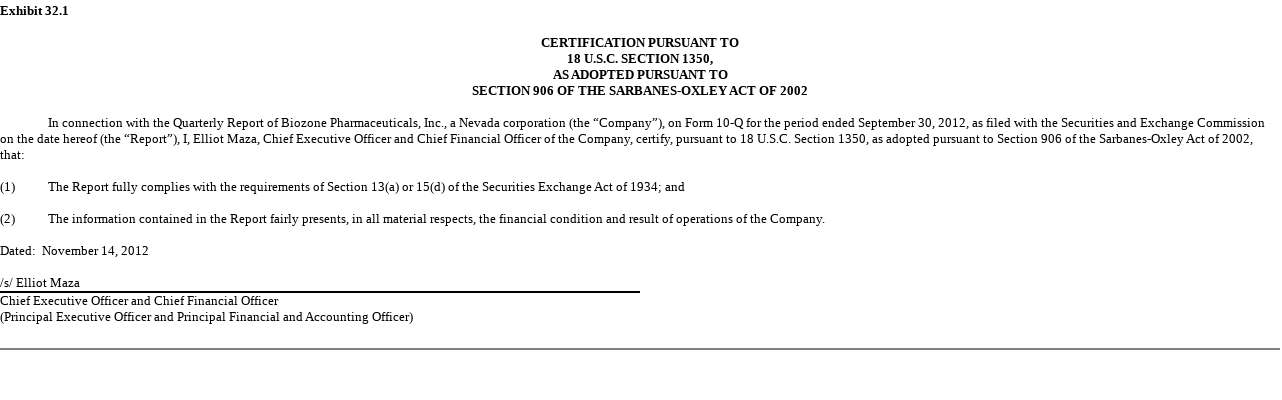

--- FILE ---
content_type: text/html; charset=UTF-8
request_url: https://ir.cocrystalpharma.com/all-sec-filings/content/0001521536-12-001115/q1100822_ex32-1.htm??TB_iframe=true&height=auto&width=auto&preload=false
body_size: 1103
content:
<html>
<head>
    <title>Unassociated Document</title>
</head>
<body bgcolor="#ffffff" style="DISPLAY: inline; FONT-FAMILY: Times New Roman; FONT-SIZE: 10pt">
<div style="TEXT-INDENT: 0pt; DISPLAY: block">
<hr style="MARGIN-TOP: -5px; COLOR: #000000" noshade size="4">
<hr style="MARGIN-TOP: -10px; COLOR: #000000" noshade size="1">
</div>

<div style="TEXT-INDENT: 0pt; DISPLAY: block; MARGIN-LEFT: 0pt; MARGIN-RIGHT: 0pt" align="left"><font style="DISPLAY: inline; FONT-FAMILY: Times New Roman; FONT-SIZE: 10pt; FONT-WEIGHT: bold">Exhibit 32.1</font></div>

<div style="TEXT-INDENT: 0pt; DISPLAY: block"><br>
</div>

<div style="TEXT-INDENT: 0pt; DISPLAY: block; MARGIN-LEFT: 0pt; MARGIN-RIGHT: 0pt" align="center"><font style="DISPLAY: inline; FONT-FAMILY: Times New Roman; FONT-SIZE: 10pt; FONT-WEIGHT: bold">CERTIFICATION PURSUANT TO</font></div>

<div style="TEXT-INDENT: 0pt; DISPLAY: block; MARGIN-LEFT: 0pt; MARGIN-RIGHT: 0pt" align="center"><font style="DISPLAY: inline; FONT-FAMILY: Times New Roman; FONT-SIZE: 10pt; FONT-WEIGHT: bold">18 U.S.C. SECTION 1350,</font></div>

<div style="TEXT-INDENT: 0pt; DISPLAY: block; MARGIN-LEFT: 0pt; MARGIN-RIGHT: 0pt" align="center"><font style="DISPLAY: inline; FONT-FAMILY: Times New Roman; FONT-SIZE: 10pt; FONT-WEIGHT: bold">AS ADOPTED PURSUANT TO</font></div>

<div style="TEXT-INDENT: 0pt; DISPLAY: block; MARGIN-LEFT: 0pt; MARGIN-RIGHT: 0pt" align="center"><font style="DISPLAY: inline; FONT-FAMILY: Times New Roman; FONT-SIZE: 10pt; FONT-WEIGHT: bold">SECTION 906 OF THE SARBANES-OXLEY ACT OF 2002</font></div>

<div style="TEXT-INDENT: 0pt; DISPLAY: block"><br>
</div>

<div style="TEXT-INDENT: 36pt; DISPLAY: block; MARGIN-LEFT: 0pt; MARGIN-RIGHT: 0pt" align="left"><font style="DISPLAY: inline; FONT-FAMILY: Times New Roman; FONT-SIZE: 10pt">In connection with the Quarterly Report of Biozone Pharmaceuticals, Inc., a Nevada corporation (the &#8220;Company&#8221;), on Form 10-Q for the period ended September 30, 2012, as filed with the Securities and Exchange Commission on the date hereof (the &#8220;Report&#8221;), I, Elliot Maza, Chief Executive Officer and Chief Financial Officer of the Company, certify, pursuant to 18 U.S.C. Section 1350, as adopted pursuant to Section 906 of the Sarbanes-Oxley Act of 2002, that:</font></div>

<div style="TEXT-INDENT: 0pt; DISPLAY: block"><br>
</div>

<div style="TEXT-INDENT: 0pt; DISPLAY: block; MARGIN-LEFT: 0pt; MARGIN-RIGHT: 0pt" align="left"><font style="DISPLAY: inline; FONT-FAMILY: Times New Roman; FONT-SIZE: 10pt">(1)&#160;&#160;&#160;&#160;&#160;&#160;&#160;&#160;&#160;&#160;&#160;The Report fully complies with the requirements of Section 13(a) or 15(d) of the Securities Exchange Act of 1934; and</font></div>

<div style="TEXT-INDENT: 0pt; DISPLAY: block"><br>
</div>

<div style="TEXT-INDENT: 0pt; DISPLAY: block; MARGIN-LEFT: 0pt; MARGIN-RIGHT: 0pt" align="left"><font style="DISPLAY: inline; FONT-FAMILY: Times New Roman; FONT-SIZE: 10pt">(2)&#160;&#160;&#160;&#160;&#160;&#160;&#160;&#160;&#160;&#160;&#160;The information contained in the Report fairly presents, in all material respects, the financial condition and result of operations of the Company.</font></div>

<div style="TEXT-INDENT: 0pt; DISPLAY: block"><br>
</div>

<div style="TEXT-INDENT: 0pt; DISPLAY: block; MARGIN-LEFT: 0pt; MARGIN-RIGHT: 0pt" align="left"><font style="DISPLAY: inline; FONT-FAMILY: Times New Roman; FONT-SIZE: 10pt">Dated:&#160;&#160;November 14, 2012</font></div>

<div style="TEXT-INDENT: 0pt; DISPLAY: block">&#160;</div>

<div>
<table cellpadding="0" cellspacing="0" width="100%" style="FONT-FAMILY: times new roman; FONT-SIZE: 10pt; FONT-SIZE: 10pt; FONT-FAMILY: times new roman">
<tr>
<td align="left" valign="top" width="50%" style="BORDER-BOTTOM: black 2px solid">
<div style="TEXT-INDENT: 0pt; DISPLAY: block; MARGIN-LEFT: 0pt; MARGIN-RIGHT: 0pt" align="left"><font style="DISPLAY: inline; FONT-FAMILY: times new roman; FONT-SIZE: 10pt">/s/ Elliot Maza</font></div>
</td>
<td align="left" valign="top" width="50%" style="PADDING-BOTTOM: 2px"><font style="DISPLAY: inline; FONT-FAMILY: times new roman; FONT-SIZE: 10pt">&#160;</font></td>
</tr><tr>
<td align="left" valign="top" width="50%">
<div style="TEXT-INDENT: 0pt; DISPLAY: block; MARGIN-LEFT: 0pt; MARGIN-RIGHT: 0pt" align="left"><font style="DISPLAY: inline; FONT-FAMILY: times new roman; FONT-SIZE: 10pt">Chief Executive Officer and Chief Financial Officer</font></div>

<div style="TEXT-INDENT: 0pt; DISPLAY: block; MARGIN-LEFT: 0pt; MARGIN-RIGHT: 0pt" align="left"><font style="DISPLAY: inline; FONT-FAMILY: times new roman; FONT-SIZE: 10pt">(Principal Executive Officer and Principal Financial and Accounting Officer)</font></div>
</td>
<td align="left" valign="top" width="50%"><font style="DISPLAY: inline; FONT-FAMILY: times new roman; FONT-SIZE: 10pt">&#160;</font></td>
</tr></table>
</div>

<div style="TEXT-INDENT: 0pt; DISPLAY: block"><br>
</div>

<div style="TEXT-INDENT: 0pt; DISPLAY: block">
<div>
<hr style="COLOR: black" align="left" noshade size="2" width="100%">
</div>
</div>
</body>
</html>
